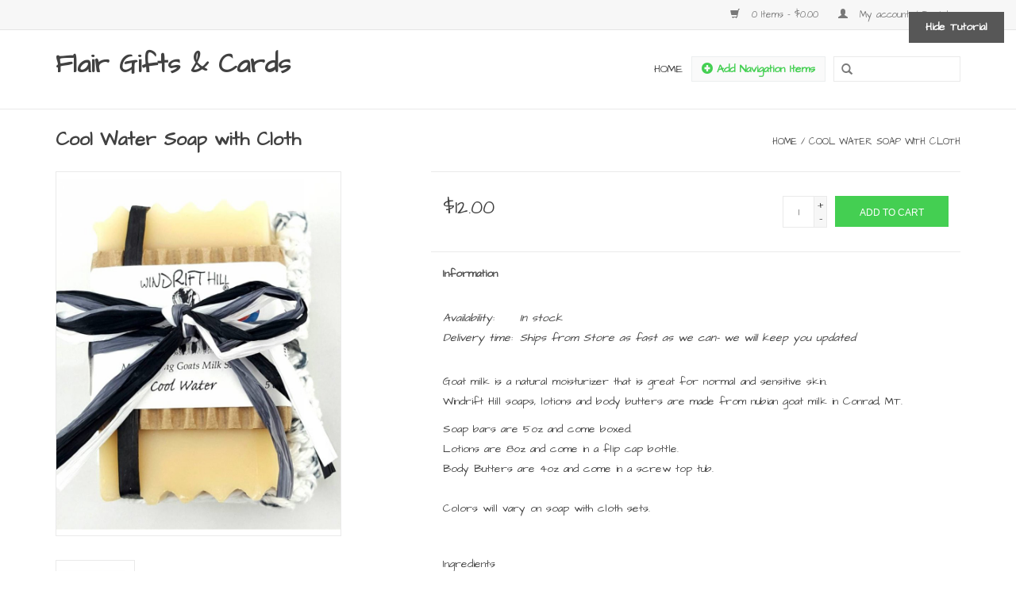

--- FILE ---
content_type: text/html;charset=utf-8
request_url: https://flair-boutique.shoplightspeed.com/windrift-hill-cool-water-soap-with-cloth.html
body_size: 5282
content:
<!DOCTYPE html>
<html lang="us">
  <head>
    <meta charset="utf-8"/>
<!-- [START] 'blocks/head.rain' -->
<!--

  (c) 2008-2026 Lightspeed Netherlands B.V.
  http://www.lightspeedhq.com
  Generated: 21-01-2026 @ 19:24:13

-->
<link rel="canonical" href="https://flair-boutique.shoplightspeed.com/windrift-hill-cool-water-soap-with-cloth.html"/>
<link rel="alternate" href="https://flair-boutique.shoplightspeed.com/index.rss" type="application/rss+xml" title="New products"/>
<meta name="robots" content="noodp,noydir"/>
<link href="https://plus.google.com/118425863198018544521/about" rel="publisher"/>
<meta property="og:url" content="https://flair-boutique.shoplightspeed.com/windrift-hill-cool-water-soap-with-cloth.html?source=facebook"/>
<meta property="og:site_name" content="Flair Gifts &amp; Cards"/>
<meta property="og:title" content="Windrift Hill Cool Water Soap with Cloth"/>
<meta property="og:description" content="Cool Water Scent Eclectic finds from Montana and beyond"/>
<meta property="og:image" content="https://cdn.shoplightspeed.com/shops/603394/files/232170/windrift-hill-cool-water-soap-with-cloth.jpg"/>
<!--[if lt IE 9]>
<script src="https://cdn.shoplightspeed.com/assets/html5shiv.js?2025-02-20"></script>
<![endif]-->
<!-- [END] 'blocks/head.rain' -->
    <title>Windrift Hill Cool Water Soap with Cloth - Flair Gifts &amp; Cards</title>
    <meta name="description" content="Cool Water Scent Eclectic finds from Montana and beyond" />
    <meta name="keywords" content="Windrift, Hill, Cool, Water, Soap, with, Cloth, shelle lindholm, art, gift, gifts, cards, art, photography, made in Montana, jewelry, paintings, photography, soap, lotion, unique, eclectic, fun, sassy, shirts, hats, kitchen, home, decor, wallets, pur" />
    <meta http-equiv="X-UA-Compatible" content="IE=edge,chrome=1">
    <meta name="viewport" content="width=device-width, initial-scale=1.0">
    <meta name="apple-mobile-web-app-capable" content="yes">
    <meta name="apple-mobile-web-app-status-bar-style" content="black">

    <link rel="shortcut icon" href="https://cdn.shoplightspeed.com/shops/603394/themes/10465/assets/favicon.ico?20200518211221" type="image/x-icon" />
    <link href='//fonts.googleapis.com/css?family=Architects%20Daughter:400,300,600' rel='stylesheet' type='text/css'>
    <link href='//fonts.googleapis.com/css?family=Architects%20Daughter:400,300,600' rel='stylesheet' type='text/css'>
    <link rel="shortcut icon" href="https://cdn.shoplightspeed.com/shops/603394/themes/10465/assets/favicon.ico?20200518211221" type="image/x-icon" /> 
    <link rel="stylesheet" href="https://cdn.shoplightspeed.com/shops/603394/themes/10465/assets/bootstrap-min.css?20200518211221" />
    <link rel="stylesheet" href="https://cdn.shoplightspeed.com/shops/603394/themes/10465/assets/style.css?20200518211221" />    
    <link rel="stylesheet" href="https://cdn.shoplightspeed.com/shops/603394/themes/10465/assets/settings.css?20200518211221" />  
    <link rel="stylesheet" href="https://cdn.shoplightspeed.com/assets/gui-2-0.css?2025-02-20" />
    <link rel="stylesheet" href="https://cdn.shoplightspeed.com/assets/gui-responsive-2-0.css?2025-02-20" />   
    <link rel="stylesheet" href="https://cdn.shoplightspeed.com/shops/603394/themes/10465/assets/custom.css?20200518211221" />
        <link rel="stylesheet" href="https://cdn.shoplightspeed.com/shops/603394/themes/10465/assets/tutorial.css?20200518211221" />
        
    <script src="https://cdn.shoplightspeed.com/assets/jquery-1-9-1.js?2025-02-20"></script>
    <script src="https://cdn.shoplightspeed.com/assets/jquery-ui-1-10-1.js?2025-02-20"></script>
   
    <script type="text/javascript" src="https://cdn.shoplightspeed.com/shops/603394/themes/10465/assets/global.js?20200518211221"></script>
		<script type="text/javascript" src="https://cdn.shoplightspeed.com/shops/603394/themes/10465/assets/bootstrap-min.js?20200518211221"></script>
    <script type="text/javascript" src="https://cdn.shoplightspeed.com/shops/603394/themes/10465/assets/jcarousel.js?20200518211221"></script>
    <script type="text/javascript" src="https://cdn.shoplightspeed.com/assets/gui.js?2025-02-20"></script>
    <script type="text/javascript" src="https://cdn.shoplightspeed.com/assets/gui-responsive-2-0.js?2025-02-20"></script>
    
    <script type="text/javascript" src="https://cdn.shoplightspeed.com/shops/603394/themes/10465/assets/share42.js?20200518211221"></script> 
        
    <!--[if lt IE 9]>
    <link rel="stylesheet" href="https://cdn.shoplightspeed.com/shops/603394/themes/10465/assets/style-ie.css?20200518211221" />
    <![endif]-->
    <link rel="stylesheet" media="print" href="https://cdn.shoplightspeed.com/shops/603394/themes/10465/assets/print-min.css?20200518211221" />
  </head>
  <body class="tutorial--on">
    <header>
      <div class="topnav">
        <div class="container">
                    <div class="right">
            <a href="https://flair-boutique.shoplightspeed.com/cart/" title="Cart" class="cart"> 
              <span class="glyphicon glyphicon-shopping-cart"></span>
              0 Items - $0.00
            </a>
            <a href="https://flair-boutique.shoplightspeed.com/account/" title="My account" class="my-account">
              <span class="glyphicon glyphicon-user"></span>
                            My account / Register
                          </a>
          </div>
        </div>
      </div>
      <div class="navigation container">
        <div class="align">
          <ul class="burger">
            <img src="https://cdn.shoplightspeed.com/shops/603394/themes/10465/assets/hamburger.png?20200518211221" width="32" height="32" alt="Menu">
          </ul>

                      <div class="logo tutorial__hover relative inline-block">
              <h1>Flair Gifts &amp; Cards</h1>
              <div class="hidden-xs absolute top-0 left-0 right-0 bottom-0 tutorial__fade tutorial__fade-center">
                <div class="text-center tutorial__logo-content nowrap">
                  <a href="/admin/auth/login?redirect=themes/10465/editor/#section-2-logo" class="p1 block hightlight-color tutorial__background border tutorial__border-color tutorial__add-button tutorial__border-radius" target="_blank">
                    <i class="glyphicon glyphicon-plus-sign tutorial__add-button-icon"></i><span class="bold tutorial__add-button-text">Set a Logo</span>
                  </a>
                </div>
              </div>
            </div>
          
          <nav class="nonbounce desktop vertical">
            <form action="https://flair-boutique.shoplightspeed.com/search/" method="get" id="formSearch">
              <input type="text" name="q" autocomplete="off"  value=""/>
              <span onclick="$('#formSearch').submit();" title="Search" class="glyphicon glyphicon-search"></span>
            </form>
            <ul>
              <li class="item home ">
                <a class="itemLink" href="https://flair-boutique.shoplightspeed.com/">Home</a>
              </li>
                              <li class="left hidden-xs">
                  <a href="/admin/auth/login?redirect=categories" class="display-block border hightlight-color tutorial__background tutorial__border-color tutorial__border-radius tutorial__add-button tutorial__nav-item" target="_blank">
                    <i class="glyphicon glyphicon-plus-sign tutorial__add-button-icon"></i><span class="bold tutorial__add-button-text">Add Navigation Items</span>
                  </a>
                </li>
                                                                                  </ul>
            <span class="glyphicon glyphicon-remove"></span>  
          </nav>
        </div>
      </div>
    </header>
    
    <div class="wrapper">
      <div class="container content">
                <div itemscope itemtype="http://schema.org/Product">
  <div class="page-title row">
  <meta itemprop="description" content="Cool Water Scent" />  <div class="col-sm-6 col-md-6">
    <h1 class="product-page" itemprop="name" content="Windrift Hill Cool Water Soap with Cloth">       Cool Water Soap with Cloth </h1> 
      </div>
  <div class="col-sm-6 col-md-6 breadcrumbs text-right">
    <a href="https://flair-boutique.shoplightspeed.com/" title="Home">Home</a>
    
        / <a href="https://flair-boutique.shoplightspeed.com/windrift-hill-cool-water-soap-with-cloth.html">Cool Water Soap with Cloth</a>
      </div>  
</div>
<div class="product-wrap row">
  <div class="product-img col-sm-4 col-md-4">
    <div class="zoombox">
      <div class="images"> 
        <meta itemprop="image" content="https://cdn.shoplightspeed.com/shops/603394/files/232170/300x250x2/windrift-hill-cool-water-soap-with-cloth.jpg" />       
                <a class="zoom first" data-image-id="232170">             
                                  <img src="https://cdn.shoplightspeed.com/shops/603394/files/232170/800x1024x2/windrift-hill-cool-water-soap-with-cloth.jpg" alt="Windrift Hill Cool Water Soap with Cloth">
                              </a> 
              </div>
      
      <div class="thumbs row">
                <div class="col-xs-3 col-sm-4 col-md-4">
          <a data-image-id="232170">
                                        <img src="https://cdn.shoplightspeed.com/shops/603394/files/232170/156x230x2/windrift-hill-cool-water-soap-with-cloth.jpg" alt="Windrift Hill Cool Water Soap with Cloth" title="Windrift Hill Cool Water Soap with Cloth"/>
                                    </a>
        </div>
              </div>  
    </div>
  </div>
 
  <div itemprop="offers" itemscope itemtype="http://schema.org/Offer" class="product-info col-sm-8 col-md-7 col-md-offset-1"> 
    <meta itemprop="price" content="12.00" />
    <meta itemprop="priceCurrency" content="USD" /> 
    <meta itemprop="itemCondition" itemtype="http://schema.org/OfferItemCondition" content="http://schema.org/NewCondition"/>
	<meta itemprop="url" content="https://flair-boutique.shoplightspeed.com/windrift-hill-cool-water-soap-with-cloth.html" />  
          <meta itemprop="availability" content="http://schema.org/InStock" />
          
    <form action="https://flair-boutique.shoplightspeed.com/cart/add/1091607/" id=
        "product_configure_form" method="post">
              <input type="hidden" name="bundle_id" id="product_configure_bundle_id" value="">
            <div class="product-price row">
        <div class="price-wrap col-xs-5 col-md-5"> 
                    <span class="price" style="line-height: 30px;">$12.00
             
 
        </div>
        <div class="cart col-xs-7 col-md-7"> 
          <div class="cart">
                        <input type="text" name="quantity" value="1" />
            <div class="change">
              <a href="javascript:;" onclick="updateQuantity('up');" class="up">+</a>
              <a href="javascript:;" onclick="updateQuantity('down');" class="down">-</a>
            </div>
            <a href="javascript:;" onclick="$('#product_configure_form').submit();" class="btn glyphicon glyphicon-shopping-cart" title="Add to cart" >
              <span>Add to cart</span>
            </a>
                      </div>
        </div>
      </div>
    </form>   

    <div class="product-tabs row">
      <div class="tabs">
        <ul>
          <li class="active col-2 information"><a rel="info" href="#">Information</a></li>
                            </ul>
      </div>                    
      <div class="tabsPages">
        <div class="page info active">
          <table class="details">
                                               
         
                        <tr class="availability">
              <td>Availability:</td>
                            <td><span class="in-stock">In stock</span>
              	              </td>  
                          </tr> 
              
                
                        <tr class="deliverytime">
              <td>Delivery time:</td>
              <td>Ships from Store as fast as we can- we will keep you updated</td>
            </tr>
                        
          </table>
         
          
                    <div class="clearfix"></div>
          
          <p>Goat milk is a natural moisturizer that is great for normal and sensitive skin.<br /> Windrift Hill soaps, lotions and body butters are made from nubian goat milk in Conrad, MT.</p>
<p>Soap bars are 5oz and come boxed.<br /> Lotions are 8oz and come in a flip cap bottle.<br /> Body Butters are 4oz and come in a screw top tub.<br /> <br /> Colors will vary on soap with cloth sets.</p>
<p>&nbsp;</p>
<p>Ingredients</p>
<p>Soap: Olive oil, goats milk, palm kernel oil, coconut oil, sodium hydroxide, fragrance &amp; essential oils.</p>
<p>Lotion: Water, goat's milk, jojoba, vegetable emulsifying wax, vegetable palm stearic, vegetable glycerin, essential oils, optiphen.</p>
<p>Body Butter: Goat's mik, water, beeswax, apricot kernel oil, jojoba, virgin coconut oil, fractionated coconut oil, vegetable emulsifying wax, shea butter, mango butter, aloe vera oil, fragrance oils, vegetable glycerin, optiphen, vegetable palm stearic, vitamin E.</p>
          
                    
        </div>
        
        <div class="page reviews">
                              
          <div class="bottom">
            <div class="right">
              <a href="https://flair-boutique.shoplightspeed.com/account/review/676475/">Add your review</a>
            </div>
            <span>0</span> stars based on <span>0</span> reviews
          </div>          
        </div>
      </div>
    </div>
  </div>
</div>
<div class="product-actions row">
  <div class="social-media col-xs-12 col-md-4">
    <div class="share42init"  data-url="https://flair-boutique.shoplightspeed.com/windrift-hill-cool-water-soap-with-cloth.html" data-image="https://cdn.shoplightspeed.com/shops/603394/files/232170/300x250x2/windrift-hill-cool-water-soap-with-cloth.jpg" ></div>
  </div>
  <div class="col-md-7 col-xs-12 col-md-offset-1 ">
    <div class="tags-actions row">
      <div class="tags col-xs-12 col-md-4">
                                <a href="https://flair-boutique.shoplightspeed.com/brands/windrift-hill/" title="product.brand.title"><h2 itemprop="brand" content="Windrift Hill">Windrift Hill</h2></a>
              </div>
      <div class="actions col-xs-12 col-md-8 text-right">
        <a href="https://flair-boutique.shoplightspeed.com/account/wishlistAdd/676475/?variant_id=1091607" title="Add to wishlist">Add to wishlist</a> / 
        <a href="https://flair-boutique.shoplightspeed.com/compare/add/1091607/" title="Add to compare">
          Add to compare
        </a> / 
                <a href="#" onclick="window.print(); return false;" title="Print">
          Print
        </a>
      </div>      
    </div>
  </div>    
</div>

   
  
</div>


<script src="https://cdn.shoplightspeed.com/shops/603394/themes/10465/assets/jquery-zoom-min.js?20200518211221" type="text/javascript"></script>
<script type="text/javascript">
function updateQuantity(way){
    var quantity = parseInt($('.cart input').val());

    if (way == 'up'){
        if (quantity < 2){
            quantity++;
        } else {
            quantity = 2;
        }
    } else {
        if (quantity > 1){
            quantity--;
        } else {
            quantity = 1;
        }
    }

    $('.cart input').val(quantity);
}
</script>      </div>
      
      <footer>
        <hr class="full-width" />
        <div class="container">
          <div class="social row">
            
                      </div>
          <hr class="full-width" />
          <div class="links row">
            <div class="col-xs-12 col-sm-3 col-md-3">
                <label class="footercollapse" for="_1">
                  <strong>Customer service</strong>
                  <span class="glyphicon glyphicon-chevron-down hidden-sm hidden-md hidden-lg"></span></label>
                    <input class="footercollapse_input hidden-md hidden-lg hidden-sm" id="_1" type="checkbox">
                    <div class="list">
  
                  <ul class="no-underline no-list-style">
                                            </ul>
                  </div> 
             
            </div>     
       
            
            <div class="col-xs-12 col-sm-3 col-md-3">
          <label class="footercollapse" for="_2">
                  <strong>Products</strong>
                  <span class="glyphicon glyphicon-chevron-down hidden-sm hidden-md hidden-lg"></span></label>
                    <input class="footercollapse_input hidden-md hidden-lg hidden-sm" id="_2" type="checkbox">
                    <div class="list">
              <ul>
                <li><a href="https://flair-boutique.shoplightspeed.com/collection/" title="All products">All products</a></li>
                <li><a href="https://flair-boutique.shoplightspeed.com/collection/?sort=newest" title="New products">New products</a></li>
                <li><a href="https://flair-boutique.shoplightspeed.com/collection/offers/" title="Offers">Offers</a></li>
                                <li><a href="https://flair-boutique.shoplightspeed.com/tags/" title="Tags">Tags</a></li>                <li><a href="https://flair-boutique.shoplightspeed.com/index.rss" title="RSS feed">RSS feed</a></li>
              </ul>
            </div>
            </div>
            
            <div class="col-xs-12 col-sm-3 col-md-3">
              <label class="footercollapse" for="_3">
                  <strong>
                                My account
                              </strong>
                  <span class="glyphicon glyphicon-chevron-down hidden-sm hidden-md hidden-lg"></span></label>
                    <input class="footercollapse_input hidden-md hidden-lg hidden-sm" id="_3" type="checkbox">
                    <div class="list">
            
           
              <ul>
                                <li><a href="https://flair-boutique.shoplightspeed.com/account/" title="Register">Register</a></li>
                                <li><a href="https://flair-boutique.shoplightspeed.com/account/orders/" title="My orders">My orders</a></li>
                                <li><a href="https://flair-boutique.shoplightspeed.com/account/tickets/" title="My tickets">My tickets</a></li>
                                <li><a href="https://flair-boutique.shoplightspeed.com/account/wishlist/" title="My wishlist">My wishlist</a></li>
                              </ul>
            </div>
            </div>
            <div class="col-xs-12 col-sm-3 col-md-3">
                 <label class="footercollapse" for="_4">
                  <strong>Your company </strong>
                  <span class="glyphicon glyphicon-chevron-down hidden-sm hidden-md hidden-lg"></span></label>
                    <input class="footercollapse_input hidden-md hidden-lg hidden-sm" id="_4" type="checkbox">
                    <div class="list">
              
              
              
              <span class="contact-description">A short description</span>                            <div class="contact">
                <span class="glyphicon glyphicon-earphone"></span>
                012 3456789
              </div>
                                          <div class="contact">
                <span class="glyphicon glyphicon-envelope"></span>
                <a href="/cdn-cgi/l/email-protection#225b4d575062414d4f52434c5b0c414d4f" title="Email"><span class="__cf_email__" data-cfemail="80f9eff5f2c0e3efedf0e1eef9aee3efed">[email&#160;protected]</span></a>
              </div>
                            </div>
              
                                                      </div>
          </div>
          <hr class="full-width" />
        </div>
        <div class="copyright-payment">
          <div class="container">
            <div class="row">
              <div class="copyright col-md-6">
                © Copyright 2026 Flair Gifts &amp; Cards 
                                - Powered by
                                <a href="http://www.lightspeedhq.com" title="Lightspeed" target="_blank">Lightspeed</a>
                                                              </div>
              <div class="payments col-md-6 text-right">
                                <a href="https://flair-boutique.shoplightspeed.com/service/payment-methods/" title="Payment methods">
                  <img src="https://cdn.shoplightspeed.com/assets/icon-payment-creditcard.png?2025-02-20" alt="Credit Card" />
                </a>
                              </div>
            </div>
          </div>
        </div>
      </footer>
    </div>
    <!-- [START] 'blocks/body.rain' -->
<script data-cfasync="false" src="/cdn-cgi/scripts/5c5dd728/cloudflare-static/email-decode.min.js"></script><script>
(function () {
  var s = document.createElement('script');
  s.type = 'text/javascript';
  s.async = true;
  s.src = 'https://flair-boutique.shoplightspeed.com/services/stats/pageview.js?product=676475&hash=13de';
  ( document.getElementsByTagName('head')[0] || document.getElementsByTagName('body')[0] ).appendChild(s);
})();
</script>
<!-- [END] 'blocks/body.rain' -->
          <a href="/admin/auth/login?redirect=themes/10465/editor/#section-1-tutorial" class="inline-block bold px3 py1 text fixed tutorial__dismiss js-tutorial-dismiss hidden-xs" target="_blank">Hide Tutorial</a>
      <script type="text/javascript" src="https://cdn.shoplightspeed.com/shops/603394/themes/10465/assets/tutorial.js?20200518211221"></script>
      <script>(function(){function c(){var b=a.contentDocument||a.contentWindow.document;if(b){var d=b.createElement('script');d.innerHTML="window.__CF$cv$params={r:'9c1930ca6d59ea0a',t:'MTc2OTAyMzQ1NC4wMDAwMDA='};var a=document.createElement('script');a.nonce='';a.src='/cdn-cgi/challenge-platform/scripts/jsd/main.js';document.getElementsByTagName('head')[0].appendChild(a);";b.getElementsByTagName('head')[0].appendChild(d)}}if(document.body){var a=document.createElement('iframe');a.height=1;a.width=1;a.style.position='absolute';a.style.top=0;a.style.left=0;a.style.border='none';a.style.visibility='hidden';document.body.appendChild(a);if('loading'!==document.readyState)c();else if(window.addEventListener)document.addEventListener('DOMContentLoaded',c);else{var e=document.onreadystatechange||function(){};document.onreadystatechange=function(b){e(b);'loading'!==document.readyState&&(document.onreadystatechange=e,c())}}}})();</script><script defer src="https://static.cloudflareinsights.com/beacon.min.js/vcd15cbe7772f49c399c6a5babf22c1241717689176015" integrity="sha512-ZpsOmlRQV6y907TI0dKBHq9Md29nnaEIPlkf84rnaERnq6zvWvPUqr2ft8M1aS28oN72PdrCzSjY4U6VaAw1EQ==" data-cf-beacon='{"rayId":"9c1930ca6d59ea0a","version":"2025.9.1","serverTiming":{"name":{"cfExtPri":true,"cfEdge":true,"cfOrigin":true,"cfL4":true,"cfSpeedBrain":true,"cfCacheStatus":true}},"token":"8247b6569c994ee1a1084456a4403cc9","b":1}' crossorigin="anonymous"></script>
</body>
</html>

--- FILE ---
content_type: text/javascript;charset=utf-8
request_url: https://flair-boutique.shoplightspeed.com/services/stats/pageview.js?product=676475&hash=13de
body_size: -299
content:
// SEOshop 21-01-2026 19:24:14